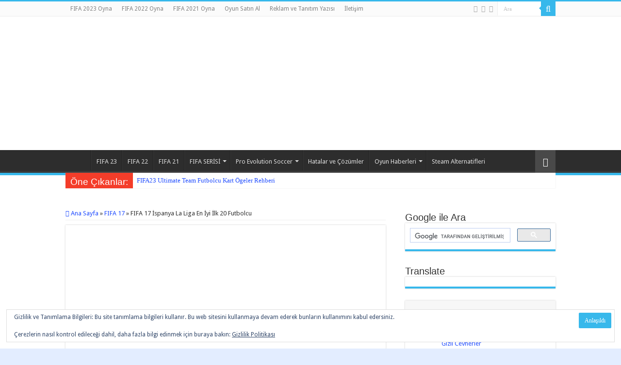

--- FILE ---
content_type: text/html; charset=utf-8
request_url: https://www.google.com/recaptcha/api2/aframe
body_size: 98
content:
<!DOCTYPE HTML><html><head><meta http-equiv="content-type" content="text/html; charset=UTF-8"></head><body><script nonce="oMPMycqlEL_aF2WaBQvZFg">/** Anti-fraud and anti-abuse applications only. See google.com/recaptcha */ try{var clients={'sodar':'https://pagead2.googlesyndication.com/pagead/sodar?'};window.addEventListener("message",function(a){try{if(a.source===window.parent){var b=JSON.parse(a.data);var c=clients[b['id']];if(c){var d=document.createElement('img');d.src=c+b['params']+'&rc='+(localStorage.getItem("rc::a")?sessionStorage.getItem("rc::b"):"");window.document.body.appendChild(d);sessionStorage.setItem("rc::e",parseInt(sessionStorage.getItem("rc::e")||0)+1);localStorage.setItem("rc::h",'1769078642507');}}}catch(b){}});window.parent.postMessage("_grecaptcha_ready", "*");}catch(b){}</script></body></html>